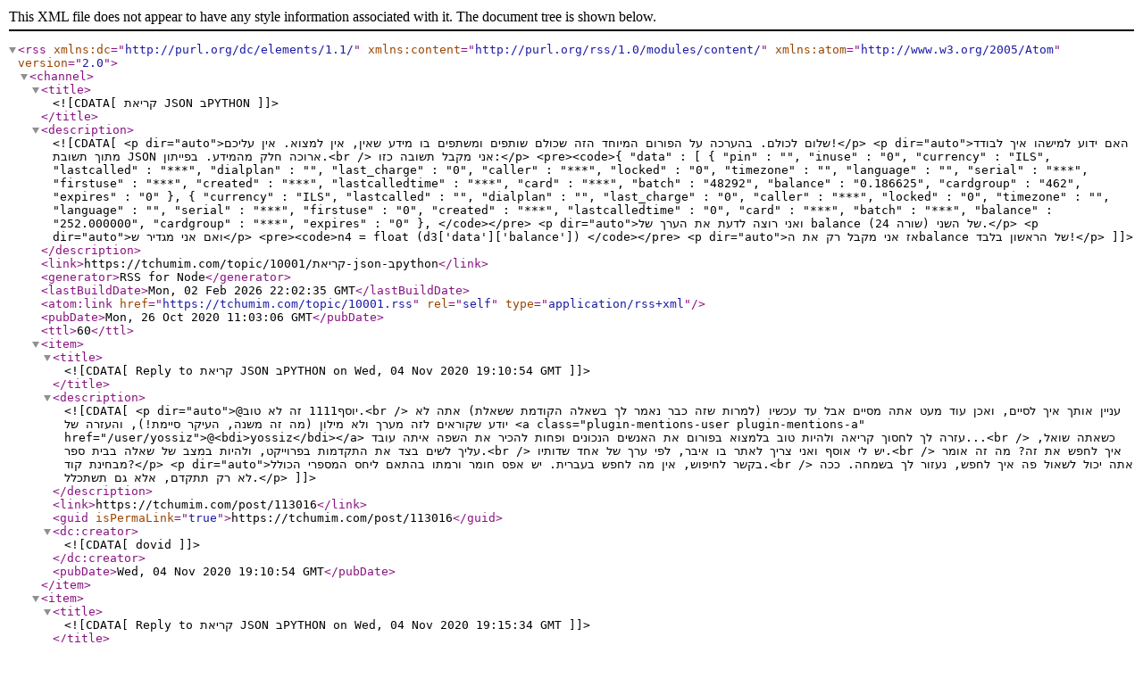

--- FILE ---
content_type: application/xml; charset=utf-8
request_url: https://tchumim.com/topic/10001.rss
body_size: 4535
content:
<?xml version="1.0" encoding="UTF-8"?><rss xmlns:dc="http://purl.org/dc/elements/1.1/" xmlns:content="http://purl.org/rss/1.0/modules/content/" xmlns:atom="http://www.w3.org/2005/Atom" version="2.0"><channel><title><![CDATA[קריאת JSON בPYTHON]]></title><description><![CDATA[<p dir="auto">שלום לכולם. בהערכה על הפורום המיוחד הזה שכולם שותפים ומשתפים בו מידע שאין, אין למצוא. אין עליכם!</p>
<p dir="auto">האם ידוע למישהו איך לבודד מתוך תשובת JSON ארוכה חלק מהמידע. בפייתון.<br />
אני מקבל תשובה כזו:</p>
<pre><code>{
   "data" : [
      {
         "pin" : "",
         "inuse" : "0",
         "currency" : "ILS",
         "lastcalled" : "***",
         "dialplan" : "",
         "last_charge" : "0",
         "caller" : "***",
         "locked" : "0",
         "timezone" : "",
         "language" : "",
         "serial" : "***",
         "firstuse" : "***",
         "created" : "***",
         "lastcalledtime" : "***",
         "card" : "***",
         "batch" : "48292",
         "balance" : "0.186625",
         "cardgroup" : "462",
         "expires" : "0"
      },
     {
         "currency" : "ILS",
         "lastcalled" : "",
         "dialplan" : "",
         "last_charge" : "0",
         "caller" : "***",
         "locked" : "0",
         "timezone" : "",
         "language" : "",
         "serial" : "***",
         "firstuse" : "0",
         "created" : "***",
         "lastcalledtime" : "0",
         "card" : "***",
         "batch" : "***",
         "balance" : "252.000000",
         "cardgroup" : "***",
         "expires" : "0"
      },
</code></pre>
<p dir="auto">ואני רוצה לדעת את הערך של balance של  השני (שורה 24).</p>
<p dir="auto">ואם אני מגדיר ש</p>
<pre><code>n4 = float (d3['data']['balance'])
</code></pre>
<p dir="auto">אז אני מקבל רק את הbalance של הראשון בלבד!</p>
]]></description><link>https://tchumim.com/topic/10001/קריאת-json-בpython</link><generator>RSS for Node</generator><lastBuildDate>Mon, 02 Feb 2026 22:02:35 GMT</lastBuildDate><atom:link href="https://tchumim.com/topic/10001.rss" rel="self" type="application/rss+xml"/><pubDate>Mon, 26 Oct 2020 11:03:06 GMT</pubDate><ttl>60</ttl><item><title><![CDATA[Reply to קריאת JSON בPYTHON on Wed, 04 Nov 2020 19:10:54 GMT]]></title><description><![CDATA[<p dir="auto">@יוסף1111 זה לא טוב.<br />
עניין אותך איך לסיים, ואכן עוד מעט אתה מסיים אבל עד עכשיו (למרות שזה כבר נאמר לך בשאלה הקודמת ששאלת) אתה לא יודע שקוראים לזה מערך ולא מילון (מה זה משנה, העיקר סיימת!), והעזרה של <a class="plugin-mentions-user plugin-mentions-a" href="/user/yossiz">@<bdi>yossiz</bdi></a> עזרה לך לחסוך קריאה ולהיות טוב בלמצוא בפורום את האנשים הנכונים ופחות להכיר את השפה איתה עובד...<br />
כשאתה שואל, עליך לשים בצד את התקדמות בפרוייקט, ולהיות במצב של שאלה בבית ספר.<br />
יש לי אוסף ואני צריך לאתר בו איבר, לפי ערך של אחד שדותיו.<br />
איך לחפש את זה? מה זה אומר מבחינת קוד?</p>
<p dir="auto">בקשר לחיפוש, אין מה לחפש בעברית. יש אפס חומר ורמתו בהתאם ליחס המספרי הכולל.<br />
אתה יכול לשאול פה איך לחפש, נעזור לך בשמחה. ככה לא רק תתקדם, אלא גם תשתכלל.</p>
]]></description><link>https://tchumim.com/post/113016</link><guid isPermaLink="true">https://tchumim.com/post/113016</guid><dc:creator><![CDATA[dovid]]></dc:creator><pubDate>Wed, 04 Nov 2020 19:10:54 GMT</pubDate></item><item><title><![CDATA[Reply to קריאת JSON בPYTHON on Wed, 04 Nov 2020 19:15:34 GMT]]></title><description><![CDATA[<p dir="auto"><a class="plugin-mentions-user plugin-mentions-a" href="/user/yossiz">@<bdi>yossiz</bdi></a> נכון. ועם עוד כמה (המון!) דברים שאני לא יודע. אבל לאט לאט ועם אנשים טובים בדרך (yossiz <img src="https://tchumim.com/assets/plugins/nodebb-plugin-emoji/emoji/android/1f44d.png?v=9d71ebe86e6" class="not-responsive emoji emoji-android emoji--+1" style="height:23px;width:auto;vertical-align:middle" title=":+1:" alt="👍" /> !) מגיעים תמיד בע"ה לתוצאות מעולות! (למשל עכשיו אני ממש <s>רגעים לפני סיום</s>סליחה! לפני דרך ארוכה להשתכלל עוד!)</p>
]]></description><link>https://tchumim.com/post/113014</link><guid isPermaLink="true">https://tchumim.com/post/113014</guid><dc:creator><![CDATA[יצירה]]></dc:creator><pubDate>Wed, 04 Nov 2020 19:15:34 GMT</pubDate></item><item><title><![CDATA[Reply to קריאת JSON בPYTHON on Wed, 04 Nov 2020 18:47:56 GMT]]></title><description><![CDATA[<p dir="auto">@יוסף1111 כן, אבל כמתכנת אתה חייב להתחיל להסתדר באנגלית אחרת יהיה קשה מאוד להתקדם. עצוב, אבל כך המציאות.</p>
]]></description><link>https://tchumim.com/post/113012</link><guid isPermaLink="true">https://tchumim.com/post/113012</guid><dc:creator><![CDATA[yossiz]]></dc:creator><pubDate>Wed, 04 Nov 2020 18:47:56 GMT</pubDate></item><item><title><![CDATA[Reply to קריאת JSON בPYTHON on Wed, 04 Nov 2020 18:45:02 GMT]]></title><description><![CDATA[<p dir="auto"><a class="plugin-mentions-user plugin-mentions-a" href="/user/yossiz">@<bdi>yossiz</bdi></a> דובר אנגלית כשפת אם. לא?</p>
]]></description><link>https://tchumim.com/post/113010</link><guid isPermaLink="true">https://tchumim.com/post/113010</guid><dc:creator><![CDATA[יצירה]]></dc:creator><pubDate>Wed, 04 Nov 2020 18:45:02 GMT</pubDate></item><item><title><![CDATA[Reply to קריאת JSON בPYTHON on Wed, 04 Nov 2020 18:43:52 GMT]]></title><description><![CDATA[<p dir="auto">@יוסף1111 תמיד כדאי לחפש באנגלית.<br />
אני חיפשתי <a href="https://www.google.com/search?q=python+list+find+first" target="_blank" rel="noopener noreferrer nofollow ugc">https://www.google.com/search?q=python+list+find+first</a> ומצאתי את התשובה בתוצאה הראשונה</p>
]]></description><link>https://tchumim.com/post/113009</link><guid isPermaLink="true">https://tchumim.com/post/113009</guid><dc:creator><![CDATA[yossiz]]></dc:creator><pubDate>Wed, 04 Nov 2020 18:43:52 GMT</pubDate></item><item><title><![CDATA[Reply to קריאת JSON בPYTHON on Wed, 04 Nov 2020 18:36:46 GMT]]></title><description><![CDATA[<p dir="auto"><a class="plugin-mentions-user plugin-mentions-a" href="/user/dovid">@<bdi>dovid</bdi></a> "מילונים-איתור ערך פייתון". חיפשתי ברשת-טק. אלעד פלג. מדריך סייבר של צהל ברק גונן ועוד. עם טרנסלייט ניסיתי לחשוב על רעיונות.<br />
ניסיתי עם LEN ולקח לזה כמעט 10 שניות כי הוא סופר הכל. עם רה-פינד. עוד ועוד..<br />
גנרטור הכרתי רק משבת!</p>
]]></description><link>https://tchumim.com/post/113008</link><guid isPermaLink="true">https://tchumim.com/post/113008</guid><dc:creator><![CDATA[יצירה]]></dc:creator><pubDate>Wed, 04 Nov 2020 18:36:46 GMT</pubDate></item><item><title><![CDATA[Reply to קריאת JSON בPYTHON on Wed, 04 Nov 2020 12:42:19 GMT]]></title><description><![CDATA[<p dir="auto"><a class="plugin-mentions-user plugin-mentions-a" href="/user/yossiz">@<bdi>yossiz</bdi></a> אמר ב<a href="/post/112967">קריאת JSON בPYTHON</a>:</p>
<blockquote>
<p dir="auto">אגב, תוך כדי שגיגלתי בנושא השאלה שלך (אני לא בקי בפייתון) נתקלתי בזה...<br />
<img src="/assets/uploads/files/1604485441267-b3cec8ac-d73f-4508-93c2-e2d2b48e779b-image.png" alt="b3cec8ac-d73f-4508-93c2-e2d2b48e779b-image.png" class=" img-fluid img-markdown" /></p>
<p dir="auto">אחרי לחיצה על "I want to play" הסדק בדף נפתח לגמרי לגלות את זה:</p>
<p dir="auto"><img src="/assets/uploads/files/1604485457424-29c55b01-1987-4932-b84e-f2ec1b625e08-image.png" alt="29c55b01-1987-4932-b84e-f2ec1b625e08-image.png" class=" img-fluid img-markdown" /></p>
<p dir="auto">כדאי להתראיין אצל גוגל?<img src="https://tchumim.com/assets/plugins/nodebb-plugin-emoji/emoji/android/1f921.png?v=9d71ebe86e6" class="not-responsive emoji emoji-android emoji--clown_face" style="height:23px;width:auto;vertical-align:middle" title=":clown_face:" alt="🤡" /> ?</p>
</blockquote>
<p dir="auto">אבל תשתף אותנו באתגרים אח"כ...</p>
]]></description><link>https://tchumim.com/post/112983</link><guid isPermaLink="true">https://tchumim.com/post/112983</guid><dc:creator><![CDATA[chagold]]></dc:creator><pubDate>Wed, 04 Nov 2020 12:42:19 GMT</pubDate></item><item><title><![CDATA[Reply to קריאת JSON בPYTHON on Wed, 04 Nov 2020 12:09:08 GMT]]></title><description><![CDATA[<p dir="auto">@יוסף1111 אמר ב<a href="/post/112965">קריאת JSON בPYTHON</a>:</p>
<blockquote>
<p dir="auto">אם אני לא מוצא אחרי חיפושים אני שואל.</p>
</blockquote>
<p dir="auto">ומה חיפשת? איך לדעתך יש לבטא את השאלה בגוגל?</p>
]]></description><link>https://tchumim.com/post/112982</link><guid isPermaLink="true">https://tchumim.com/post/112982</guid><dc:creator><![CDATA[dovid]]></dc:creator><pubDate>Wed, 04 Nov 2020 12:09:08 GMT</pubDate></item><item><title><![CDATA[Reply to קריאת JSON בPYTHON on Wed, 04 Nov 2020 10:27:19 GMT]]></title><description><![CDATA[<p dir="auto">אגב, תוך כדי שגיגלתי בנושא השאלה שלך (אני לא בקי בפייתון) נתקלתי בזה...<br />
<img src="/assets/uploads/files/1604485441267-b3cec8ac-d73f-4508-93c2-e2d2b48e779b-image.png" alt="b3cec8ac-d73f-4508-93c2-e2d2b48e779b-image.png" class=" img-fluid img-markdown" /></p>
<p dir="auto">אחרי לחיצה על "I want to play" הסדק בדף נפתח לגמרי לגלות את זה:</p>
<p dir="auto"><img src="/assets/uploads/files/1604485457424-29c55b01-1987-4932-b84e-f2ec1b625e08-image.png" alt="29c55b01-1987-4932-b84e-f2ec1b625e08-image.png" class=" img-fluid img-markdown" /></p>
<p dir="auto">כדאי להתראיין אצל גוגל?<img src="https://tchumim.com/assets/plugins/nodebb-plugin-emoji/emoji/android/1f921.png?v=9d71ebe86e6" class="not-responsive emoji emoji-android emoji--clown_face" style="height:23px;width:auto;vertical-align:middle" title=":clown_face:" alt="🤡" /> ?</p>
]]></description><link>https://tchumim.com/post/112967</link><guid isPermaLink="true">https://tchumim.com/post/112967</guid><dc:creator><![CDATA[yossiz]]></dc:creator><pubDate>Wed, 04 Nov 2020 10:27:19 GMT</pubDate></item><item><title><![CDATA[Reply to קריאת JSON בPYTHON on Wed, 04 Nov 2020 10:26:12 GMT]]></title><description><![CDATA[<p dir="auto">@יוסף1111 בסדר גמור לא התכוונתי להטיף רק לעזור...</p>
<p dir="auto">כדי להבין את התשובה שלי תבדוק את הנושא של <a href="https://www.google.com/search?q=python+generators" target="_blank" rel="noopener noreferrer nofollow ugc">generators</a> ו-<a href="https://www.google.com/search?q=list+comprehension" target="_blank" rel="noopener noreferrer nofollow ugc">list comprehension</a> (סוג ביטוי שמחזיר generator) ופונקציית <code>next</code> שמחזירה את הערך הבא מה-generator.</p>
]]></description><link>https://tchumim.com/post/112966</link><guid isPermaLink="true">https://tchumim.com/post/112966</guid><dc:creator><![CDATA[yossiz]]></dc:creator><pubDate>Wed, 04 Nov 2020 10:26:12 GMT</pubDate></item><item><title><![CDATA[Reply to קריאת JSON בPYTHON on Sat, 02 Jan 2021 20:44:45 GMT]]></title><description><![CDATA[<p dir="auto"><a class="plugin-mentions-user plugin-mentions-a" href="/user/yossiz">@<bdi>yossiz</bdi></a> , <a class="plugin-mentions-user plugin-mentions-a" href="/user/dovid">@<bdi>dovid</bdi></a>  עובדים עובדים רק לפעמים נתקעים.<br />
שים לב למשל שלפני שענית לי (תודה!!) מחקתי את השאלה על מציאת האחרון כי זה מצאתי לבד.<br />
stackoverflow ודומיו  בסימניה באמצע..<br />
אם אני לא מוצא אחרי חיפושים אני שואל. ואז זה ממש מצויין לדעתי!</p>
<p dir="auto">מה דעתך?</p>
]]></description><link>https://tchumim.com/post/112965</link><guid isPermaLink="true">https://tchumim.com/post/112965</guid><dc:creator><![CDATA[יצירה]]></dc:creator><pubDate>Sat, 02 Jan 2021 20:44:45 GMT</pubDate></item><item><title><![CDATA[Reply to קריאת JSON בPYTHON on Wed, 04 Nov 2020 10:05:06 GMT]]></title><description><![CDATA[<p dir="auto">@יוסף1111 שים לב, שעניתי רק על השאלה, אבל <a class="plugin-mentions-user plugin-mentions-a" href="/user/dovid">@<bdi>dovid</bdi></a> צודק לגמרי שאם אתה רוצה להתקדם אתה חייב להבין איך זה עובד ולא רק להעתיק ולהדביק...</p>
]]></description><link>https://tchumim.com/post/112964</link><guid isPermaLink="true">https://tchumim.com/post/112964</guid><dc:creator><![CDATA[yossiz]]></dc:creator><pubDate>Wed, 04 Nov 2020 10:05:06 GMT</pubDate></item><item><title><![CDATA[Reply to קריאת JSON בPYTHON on Wed, 04 Nov 2020 10:04:03 GMT]]></title><description><![CDATA[<h1>בידוד לפי תנאי</h1>
<p dir="auto">מערך (list) של ה-balance של כל האברים שעונים על התנאי:</p>
<pre><code>[item['balance'] for item in obj['data'] if item['lastcalled'] == '0504100000']
</code></pre>
<p dir="auto">או אם אתה יודע שיש רק אחד שעונה על התנאי:</p>
<pre><code>next((item['balance'] for item in obj['data'] if item['lastcalled'] == '0504100000'), 0)
</code></pre>
<h1>ערך אחרון</h1>
<pre><code>obj['data'][-1]
</code></pre>
]]></description><link>https://tchumim.com/post/112963</link><guid isPermaLink="true">https://tchumim.com/post/112963</guid><dc:creator><![CDATA[yossiz]]></dc:creator><pubDate>Wed, 04 Nov 2020 10:04:03 GMT</pubDate></item><item><title><![CDATA[Reply to קריאת JSON בPYTHON on Sat, 21 Nov 2020 17:19:11 GMT]]></title><description><![CDATA[<p dir="auto"><a class="plugin-mentions-user plugin-mentions-a" href="/user/dovid">@<bdi>dovid</bdi></a> מה פירוש אם אני יודע מה זה מערך? מערך זה list. רק שpy טען שהוא dict</p>
]]></description><link>https://tchumim.com/post/112962</link><guid isPermaLink="true">https://tchumim.com/post/112962</guid><dc:creator><![CDATA[יצירה]]></dc:creator><pubDate>Sat, 21 Nov 2020 17:19:11 GMT</pubDate></item><item><title><![CDATA[Reply to קריאת JSON בPYTHON on Wed, 04 Nov 2020 09:48:46 GMT]]></title><description><![CDATA[<p dir="auto">@יוסף1111 אתה אמור לדעת פייתון? יש שפת תכנות אחרת שאתה יודע?<br />
אתה יודע מה זה מערך?</p>
]]></description><link>https://tchumim.com/post/112961</link><guid isPermaLink="true">https://tchumim.com/post/112961</guid><dc:creator><![CDATA[dovid]]></dc:creator><pubDate>Wed, 04 Nov 2020 09:48:46 GMT</pubDate></item><item><title><![CDATA[Reply to קריאת JSON בPYTHON on Wed, 04 Nov 2020 09:51:01 GMT]]></title><description><![CDATA[<p dir="auto">האם יש דרך לבודד:<br />
לפי פרמטר שנמצא במערך מסויים (למשל יש לי 700 מפתחות ואני רוצה להדפיס את ה 'balance' רק של מי שה'lastcalled' הוא למשל 0504100000.</p>
<p dir="auto">תודה!</p>
]]></description><link>https://tchumim.com/post/112958</link><guid isPermaLink="true">https://tchumim.com/post/112958</guid><dc:creator><![CDATA[יצירה]]></dc:creator><pubDate>Wed, 04 Nov 2020 09:51:01 GMT</pubDate></item><item><title><![CDATA[Reply to קריאת JSON בPYTHON on Wed, 28 Oct 2020 10:04:03 GMT]]></title><description><![CDATA[<p dir="auto">תודה!!! איך שדבר קטן משנה הכל!!</p>
]]></description><link>https://tchumim.com/post/112495</link><guid isPermaLink="true">https://tchumim.com/post/112495</guid><dc:creator><![CDATA[יצירה]]></dc:creator><pubDate>Wed, 28 Oct 2020 10:04:03 GMT</pubDate></item><item><title><![CDATA[Reply to קריאת JSON בPYTHON on Mon, 26 Oct 2020 18:22:05 GMT]]></title><description><![CDATA[<p dir="auto">@יוסף1111 שכחת לציין את האינדקס, שהרי <code>data</code> הוא מערך:</p>
<pre><code>n4 = float (d3['data'][1]['balance']) 
</code></pre>
]]></description><link>https://tchumim.com/post/112368</link><guid isPermaLink="true">https://tchumim.com/post/112368</guid><dc:creator><![CDATA[OdedDvir]]></dc:creator><pubDate>Mon, 26 Oct 2020 18:22:05 GMT</pubDate></item></channel></rss>